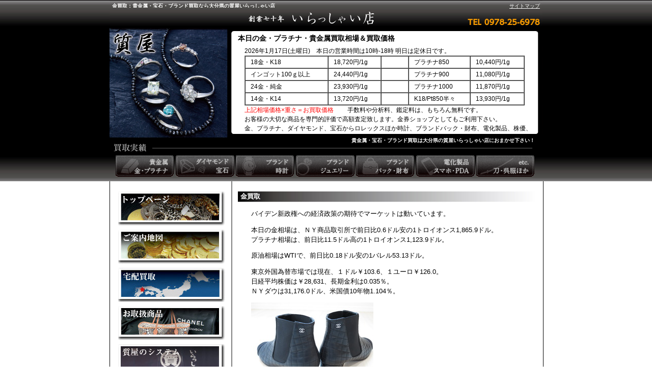

--- FILE ---
content_type: text/html; charset=UTF-8
request_url: https://www.elashy-mise.jp/2021/01/post-3275.html
body_size: 11367
content:
<!DOCTYPE html>
<html lang="ja">
<head>
<meta charset="UTF-8">
<meta name="ROBOTS" content="ALL" />
<title>金買取：大分県の質屋いらっしゃい店</title>
<meta name="description" content="バイデン新政権への経済政策の期待でマーケットは動いています。本日の金相場は、ＮＹ商品取引所で前日比0.6ドル安の1トロイオンス1,865.9ドル。プラチナ相場は…" />
<meta name="Keywords" content="金,買取相場,プラチナ,貴金属,宝石,ダイヤモンド,大分,買取,大分県,質屋">
<link rel="canonical" href="https://www.elashy-mise.jp/2021/01/post-3275.html">
<meta name="Author" content="松浦年信" />
<meta name="copyright" content="松浦年信" />
<meta name="viewport" content="width=850">
<link rel="stylesheet" href="https://www.elashy-mise.jp/style.css" type="text/css" />
<link rel="stylesheet" href="https://www.elashy-mise.jp/blog.css" type="text/css" />
<link rel="shortcut icon" href="https://www.elashy-mise.jp/img/favicon.ico" />
<link rel="stylesheet" type="text/css" media="all" href="https://www.elashy-mise.jp/wp/wp-content/themes/irassyai/style.css">
<!--[if lt IE 9]>
<script src="http://html5shim.googlecode.com/svn/trunk/html5.js"></script>
<![endif]-->
<meta name='robots' content='max-image-preview:large' />
	<style>img:is([sizes="auto" i], [sizes^="auto," i]) { contain-intrinsic-size: 3000px 1500px }</style>
	<script type="text/javascript">
/* <![CDATA[ */
window._wpemojiSettings = {"baseUrl":"https:\/\/s.w.org\/images\/core\/emoji\/15.1.0\/72x72\/","ext":".png","svgUrl":"https:\/\/s.w.org\/images\/core\/emoji\/15.1.0\/svg\/","svgExt":".svg","source":{"concatemoji":"https:\/\/www.elashy-mise.jp\/wp\/wp-includes\/js\/wp-emoji-release.min.js?ver=6.8.1"}};
/*! This file is auto-generated */
!function(i,n){var o,s,e;function c(e){try{var t={supportTests:e,timestamp:(new Date).valueOf()};sessionStorage.setItem(o,JSON.stringify(t))}catch(e){}}function p(e,t,n){e.clearRect(0,0,e.canvas.width,e.canvas.height),e.fillText(t,0,0);var t=new Uint32Array(e.getImageData(0,0,e.canvas.width,e.canvas.height).data),r=(e.clearRect(0,0,e.canvas.width,e.canvas.height),e.fillText(n,0,0),new Uint32Array(e.getImageData(0,0,e.canvas.width,e.canvas.height).data));return t.every(function(e,t){return e===r[t]})}function u(e,t,n){switch(t){case"flag":return n(e,"\ud83c\udff3\ufe0f\u200d\u26a7\ufe0f","\ud83c\udff3\ufe0f\u200b\u26a7\ufe0f")?!1:!n(e,"\ud83c\uddfa\ud83c\uddf3","\ud83c\uddfa\u200b\ud83c\uddf3")&&!n(e,"\ud83c\udff4\udb40\udc67\udb40\udc62\udb40\udc65\udb40\udc6e\udb40\udc67\udb40\udc7f","\ud83c\udff4\u200b\udb40\udc67\u200b\udb40\udc62\u200b\udb40\udc65\u200b\udb40\udc6e\u200b\udb40\udc67\u200b\udb40\udc7f");case"emoji":return!n(e,"\ud83d\udc26\u200d\ud83d\udd25","\ud83d\udc26\u200b\ud83d\udd25")}return!1}function f(e,t,n){var r="undefined"!=typeof WorkerGlobalScope&&self instanceof WorkerGlobalScope?new OffscreenCanvas(300,150):i.createElement("canvas"),a=r.getContext("2d",{willReadFrequently:!0}),o=(a.textBaseline="top",a.font="600 32px Arial",{});return e.forEach(function(e){o[e]=t(a,e,n)}),o}function t(e){var t=i.createElement("script");t.src=e,t.defer=!0,i.head.appendChild(t)}"undefined"!=typeof Promise&&(o="wpEmojiSettingsSupports",s=["flag","emoji"],n.supports={everything:!0,everythingExceptFlag:!0},e=new Promise(function(e){i.addEventListener("DOMContentLoaded",e,{once:!0})}),new Promise(function(t){var n=function(){try{var e=JSON.parse(sessionStorage.getItem(o));if("object"==typeof e&&"number"==typeof e.timestamp&&(new Date).valueOf()<e.timestamp+604800&&"object"==typeof e.supportTests)return e.supportTests}catch(e){}return null}();if(!n){if("undefined"!=typeof Worker&&"undefined"!=typeof OffscreenCanvas&&"undefined"!=typeof URL&&URL.createObjectURL&&"undefined"!=typeof Blob)try{var e="postMessage("+f.toString()+"("+[JSON.stringify(s),u.toString(),p.toString()].join(",")+"));",r=new Blob([e],{type:"text/javascript"}),a=new Worker(URL.createObjectURL(r),{name:"wpTestEmojiSupports"});return void(a.onmessage=function(e){c(n=e.data),a.terminate(),t(n)})}catch(e){}c(n=f(s,u,p))}t(n)}).then(function(e){for(var t in e)n.supports[t]=e[t],n.supports.everything=n.supports.everything&&n.supports[t],"flag"!==t&&(n.supports.everythingExceptFlag=n.supports.everythingExceptFlag&&n.supports[t]);n.supports.everythingExceptFlag=n.supports.everythingExceptFlag&&!n.supports.flag,n.DOMReady=!1,n.readyCallback=function(){n.DOMReady=!0}}).then(function(){return e}).then(function(){var e;n.supports.everything||(n.readyCallback(),(e=n.source||{}).concatemoji?t(e.concatemoji):e.wpemoji&&e.twemoji&&(t(e.twemoji),t(e.wpemoji)))}))}((window,document),window._wpemojiSettings);
/* ]]> */
</script>
<style id='wp-emoji-styles-inline-css' type='text/css'>

	img.wp-smiley, img.emoji {
		display: inline !important;
		border: none !important;
		box-shadow: none !important;
		height: 1em !important;
		width: 1em !important;
		margin: 0 0.07em !important;
		vertical-align: -0.1em !important;
		background: none !important;
		padding: 0 !important;
	}
</style>
<link rel='stylesheet' id='wp-block-library-css' href='https://www.elashy-mise.jp/wp/wp-includes/css/dist/block-library/style.min.css?ver=6.8.1' type='text/css' media='all' />
<style id='classic-theme-styles-inline-css' type='text/css'>
/*! This file is auto-generated */
.wp-block-button__link{color:#fff;background-color:#32373c;border-radius:9999px;box-shadow:none;text-decoration:none;padding:calc(.667em + 2px) calc(1.333em + 2px);font-size:1.125em}.wp-block-file__button{background:#32373c;color:#fff;text-decoration:none}
</style>
<style id='global-styles-inline-css' type='text/css'>
:root{--wp--preset--aspect-ratio--square: 1;--wp--preset--aspect-ratio--4-3: 4/3;--wp--preset--aspect-ratio--3-4: 3/4;--wp--preset--aspect-ratio--3-2: 3/2;--wp--preset--aspect-ratio--2-3: 2/3;--wp--preset--aspect-ratio--16-9: 16/9;--wp--preset--aspect-ratio--9-16: 9/16;--wp--preset--color--black: #000000;--wp--preset--color--cyan-bluish-gray: #abb8c3;--wp--preset--color--white: #ffffff;--wp--preset--color--pale-pink: #f78da7;--wp--preset--color--vivid-red: #cf2e2e;--wp--preset--color--luminous-vivid-orange: #ff6900;--wp--preset--color--luminous-vivid-amber: #fcb900;--wp--preset--color--light-green-cyan: #7bdcb5;--wp--preset--color--vivid-green-cyan: #00d084;--wp--preset--color--pale-cyan-blue: #8ed1fc;--wp--preset--color--vivid-cyan-blue: #0693e3;--wp--preset--color--vivid-purple: #9b51e0;--wp--preset--gradient--vivid-cyan-blue-to-vivid-purple: linear-gradient(135deg,rgba(6,147,227,1) 0%,rgb(155,81,224) 100%);--wp--preset--gradient--light-green-cyan-to-vivid-green-cyan: linear-gradient(135deg,rgb(122,220,180) 0%,rgb(0,208,130) 100%);--wp--preset--gradient--luminous-vivid-amber-to-luminous-vivid-orange: linear-gradient(135deg,rgba(252,185,0,1) 0%,rgba(255,105,0,1) 100%);--wp--preset--gradient--luminous-vivid-orange-to-vivid-red: linear-gradient(135deg,rgba(255,105,0,1) 0%,rgb(207,46,46) 100%);--wp--preset--gradient--very-light-gray-to-cyan-bluish-gray: linear-gradient(135deg,rgb(238,238,238) 0%,rgb(169,184,195) 100%);--wp--preset--gradient--cool-to-warm-spectrum: linear-gradient(135deg,rgb(74,234,220) 0%,rgb(151,120,209) 20%,rgb(207,42,186) 40%,rgb(238,44,130) 60%,rgb(251,105,98) 80%,rgb(254,248,76) 100%);--wp--preset--gradient--blush-light-purple: linear-gradient(135deg,rgb(255,206,236) 0%,rgb(152,150,240) 100%);--wp--preset--gradient--blush-bordeaux: linear-gradient(135deg,rgb(254,205,165) 0%,rgb(254,45,45) 50%,rgb(107,0,62) 100%);--wp--preset--gradient--luminous-dusk: linear-gradient(135deg,rgb(255,203,112) 0%,rgb(199,81,192) 50%,rgb(65,88,208) 100%);--wp--preset--gradient--pale-ocean: linear-gradient(135deg,rgb(255,245,203) 0%,rgb(182,227,212) 50%,rgb(51,167,181) 100%);--wp--preset--gradient--electric-grass: linear-gradient(135deg,rgb(202,248,128) 0%,rgb(113,206,126) 100%);--wp--preset--gradient--midnight: linear-gradient(135deg,rgb(2,3,129) 0%,rgb(40,116,252) 100%);--wp--preset--font-size--small: 13px;--wp--preset--font-size--medium: 20px;--wp--preset--font-size--large: 36px;--wp--preset--font-size--x-large: 42px;--wp--preset--spacing--20: 0.44rem;--wp--preset--spacing--30: 0.67rem;--wp--preset--spacing--40: 1rem;--wp--preset--spacing--50: 1.5rem;--wp--preset--spacing--60: 2.25rem;--wp--preset--spacing--70: 3.38rem;--wp--preset--spacing--80: 5.06rem;--wp--preset--shadow--natural: 6px 6px 9px rgba(0, 0, 0, 0.2);--wp--preset--shadow--deep: 12px 12px 50px rgba(0, 0, 0, 0.4);--wp--preset--shadow--sharp: 6px 6px 0px rgba(0, 0, 0, 0.2);--wp--preset--shadow--outlined: 6px 6px 0px -3px rgba(255, 255, 255, 1), 6px 6px rgba(0, 0, 0, 1);--wp--preset--shadow--crisp: 6px 6px 0px rgba(0, 0, 0, 1);}:where(.is-layout-flex){gap: 0.5em;}:where(.is-layout-grid){gap: 0.5em;}body .is-layout-flex{display: flex;}.is-layout-flex{flex-wrap: wrap;align-items: center;}.is-layout-flex > :is(*, div){margin: 0;}body .is-layout-grid{display: grid;}.is-layout-grid > :is(*, div){margin: 0;}:where(.wp-block-columns.is-layout-flex){gap: 2em;}:where(.wp-block-columns.is-layout-grid){gap: 2em;}:where(.wp-block-post-template.is-layout-flex){gap: 1.25em;}:where(.wp-block-post-template.is-layout-grid){gap: 1.25em;}.has-black-color{color: var(--wp--preset--color--black) !important;}.has-cyan-bluish-gray-color{color: var(--wp--preset--color--cyan-bluish-gray) !important;}.has-white-color{color: var(--wp--preset--color--white) !important;}.has-pale-pink-color{color: var(--wp--preset--color--pale-pink) !important;}.has-vivid-red-color{color: var(--wp--preset--color--vivid-red) !important;}.has-luminous-vivid-orange-color{color: var(--wp--preset--color--luminous-vivid-orange) !important;}.has-luminous-vivid-amber-color{color: var(--wp--preset--color--luminous-vivid-amber) !important;}.has-light-green-cyan-color{color: var(--wp--preset--color--light-green-cyan) !important;}.has-vivid-green-cyan-color{color: var(--wp--preset--color--vivid-green-cyan) !important;}.has-pale-cyan-blue-color{color: var(--wp--preset--color--pale-cyan-blue) !important;}.has-vivid-cyan-blue-color{color: var(--wp--preset--color--vivid-cyan-blue) !important;}.has-vivid-purple-color{color: var(--wp--preset--color--vivid-purple) !important;}.has-black-background-color{background-color: var(--wp--preset--color--black) !important;}.has-cyan-bluish-gray-background-color{background-color: var(--wp--preset--color--cyan-bluish-gray) !important;}.has-white-background-color{background-color: var(--wp--preset--color--white) !important;}.has-pale-pink-background-color{background-color: var(--wp--preset--color--pale-pink) !important;}.has-vivid-red-background-color{background-color: var(--wp--preset--color--vivid-red) !important;}.has-luminous-vivid-orange-background-color{background-color: var(--wp--preset--color--luminous-vivid-orange) !important;}.has-luminous-vivid-amber-background-color{background-color: var(--wp--preset--color--luminous-vivid-amber) !important;}.has-light-green-cyan-background-color{background-color: var(--wp--preset--color--light-green-cyan) !important;}.has-vivid-green-cyan-background-color{background-color: var(--wp--preset--color--vivid-green-cyan) !important;}.has-pale-cyan-blue-background-color{background-color: var(--wp--preset--color--pale-cyan-blue) !important;}.has-vivid-cyan-blue-background-color{background-color: var(--wp--preset--color--vivid-cyan-blue) !important;}.has-vivid-purple-background-color{background-color: var(--wp--preset--color--vivid-purple) !important;}.has-black-border-color{border-color: var(--wp--preset--color--black) !important;}.has-cyan-bluish-gray-border-color{border-color: var(--wp--preset--color--cyan-bluish-gray) !important;}.has-white-border-color{border-color: var(--wp--preset--color--white) !important;}.has-pale-pink-border-color{border-color: var(--wp--preset--color--pale-pink) !important;}.has-vivid-red-border-color{border-color: var(--wp--preset--color--vivid-red) !important;}.has-luminous-vivid-orange-border-color{border-color: var(--wp--preset--color--luminous-vivid-orange) !important;}.has-luminous-vivid-amber-border-color{border-color: var(--wp--preset--color--luminous-vivid-amber) !important;}.has-light-green-cyan-border-color{border-color: var(--wp--preset--color--light-green-cyan) !important;}.has-vivid-green-cyan-border-color{border-color: var(--wp--preset--color--vivid-green-cyan) !important;}.has-pale-cyan-blue-border-color{border-color: var(--wp--preset--color--pale-cyan-blue) !important;}.has-vivid-cyan-blue-border-color{border-color: var(--wp--preset--color--vivid-cyan-blue) !important;}.has-vivid-purple-border-color{border-color: var(--wp--preset--color--vivid-purple) !important;}.has-vivid-cyan-blue-to-vivid-purple-gradient-background{background: var(--wp--preset--gradient--vivid-cyan-blue-to-vivid-purple) !important;}.has-light-green-cyan-to-vivid-green-cyan-gradient-background{background: var(--wp--preset--gradient--light-green-cyan-to-vivid-green-cyan) !important;}.has-luminous-vivid-amber-to-luminous-vivid-orange-gradient-background{background: var(--wp--preset--gradient--luminous-vivid-amber-to-luminous-vivid-orange) !important;}.has-luminous-vivid-orange-to-vivid-red-gradient-background{background: var(--wp--preset--gradient--luminous-vivid-orange-to-vivid-red) !important;}.has-very-light-gray-to-cyan-bluish-gray-gradient-background{background: var(--wp--preset--gradient--very-light-gray-to-cyan-bluish-gray) !important;}.has-cool-to-warm-spectrum-gradient-background{background: var(--wp--preset--gradient--cool-to-warm-spectrum) !important;}.has-blush-light-purple-gradient-background{background: var(--wp--preset--gradient--blush-light-purple) !important;}.has-blush-bordeaux-gradient-background{background: var(--wp--preset--gradient--blush-bordeaux) !important;}.has-luminous-dusk-gradient-background{background: var(--wp--preset--gradient--luminous-dusk) !important;}.has-pale-ocean-gradient-background{background: var(--wp--preset--gradient--pale-ocean) !important;}.has-electric-grass-gradient-background{background: var(--wp--preset--gradient--electric-grass) !important;}.has-midnight-gradient-background{background: var(--wp--preset--gradient--midnight) !important;}.has-small-font-size{font-size: var(--wp--preset--font-size--small) !important;}.has-medium-font-size{font-size: var(--wp--preset--font-size--medium) !important;}.has-large-font-size{font-size: var(--wp--preset--font-size--large) !important;}.has-x-large-font-size{font-size: var(--wp--preset--font-size--x-large) !important;}
:where(.wp-block-post-template.is-layout-flex){gap: 1.25em;}:where(.wp-block-post-template.is-layout-grid){gap: 1.25em;}
:where(.wp-block-columns.is-layout-flex){gap: 2em;}:where(.wp-block-columns.is-layout-grid){gap: 2em;}
:root :where(.wp-block-pullquote){font-size: 1.5em;line-height: 1.6;}
</style>
<link rel='stylesheet' id='fancybox-css' href='https://www.elashy-mise.jp/wp/wp-content/plugins/easy-fancybox/fancybox/1.5.4/jquery.fancybox.min.css?ver=6.8.1' type='text/css' media='screen' />
<style id='fancybox-inline-css' type='text/css'>
#fancybox-outer{background:#ffffff}#fancybox-content{background:#ffffff;border-color:#ffffff;color:#000000;}#fancybox-title,#fancybox-title-float-main{color:#fff}
</style>
<script type="text/javascript" src="https://www.elashy-mise.jp/wp/wp-includes/js/jquery/jquery.min.js?ver=3.7.1" id="jquery-core-js"></script>
<script type="text/javascript" src="https://www.elashy-mise.jp/wp/wp-includes/js/jquery/jquery-migrate.min.js?ver=3.4.1" id="jquery-migrate-js"></script>
<script type="text/javascript" src="https://apis.google.com/js/plusone.js">
  {lang: 'ja'}
</script>
<!-- Google tag (gtag.js) -->
<script async src="https://www.googletagmanager.com/gtag/js?id=G-ZBZPYPBRDP"></script>
<script>
  window.dataLayer = window.dataLayer || [];
  function gtag(){dataLayer.push(arguments);}
  gtag('js', new Date());

  gtag('config', 'G-ZBZPYPBRDP');
</script>
</head>

<body class="wp-singular post-template-default single single-post postid-454 single-format-standard wp-theme-irassyai" id="contents">
    <article id="outline">
        <!--メニューヘッダー開始-->
		<div id="header">
			<div class="seo2">
				<h1>金買取：貴金属・宝石・ブランド買取なら大分県の質屋いらっしゃい店</h1>
				<div class="sitemap"><a href="https://www.elashy-mise.jp/sitemap.html">サイトマップ</a></div>
			</div>
			<div class="head">
				<div class="l-mt">
					<h2>本日の金・プラチナ・貴金属買取相場＆買取価格</h2>

					<div class="entry2">
						2026年1月17日(土曜日)　本日の営業時間は10時-18時 明日は定休日です。						<table class="l-mt-table" border="1" cellpadding="2" cellspacing="0">
							<tr>								<td>18金・K18</td>
								<td>18,720円/1g</td>
								<td>　　</td>																							<td>プラチナ850</td>
								<td>10,440円/1g</td>
																</tr>							<tr>								<td>インゴット100ｇ以上</td>
								<td>24,440円/1g</td>
								<td>　　</td>																							<td>プラチナ900</td>
								<td>11,080円/1g</td>
																</tr>							<tr>								<td>24金・純金</td>
								<td>23,930円/1g</td>
								<td>　　</td>																							<td>プラチナ1000</td>
								<td>11,870円/1g</td>
																</tr>							<tr>								<td>14金・K14</td>
								<td>13,720円/1g</td>
								<td>　　</td>																							<td>K18/Pt850半々</td>
								<td>13,930円/1g</td>
																</tr>													</table>

						<span class="red">上記相場価格×重さ＝お買取価格</span>　　
						手数料や分析料、鑑定料は、もちろん無料です。<br />
						お客様の大切な商品を専門的評価で高額査定致します。金券ショップとしてもご利用下さい。<br />
						金、プラチナ、ダイヤモンド、宝石からロレックスほか時計、ブランドバック・財布、電化製品、株優、商品券ほか。<br />
					</div>
				</div>
				<div class="r-seo">
					<h2 class="seigen">貴金属・宝石・ブランド買取は大分県の質屋いらっしゃい店におまかせ下さい！</h2>
				</div>
			</div>
			<ul class="menu-list">
				<li class="menu1"><a href="https://www.elashy-mise.jp/performance/">貴金属　金・プラチナ</a></li>
				<li class="menu2"><a href="https://www.elashy-mise.jp/performance/gem.html">ダイヤモンド　宝石</a></li>
				<li class="menu3"><a href="https://www.elashy-mise.jp/performance/watch.html">ブランド時計</a></li>
				<li class="menu4"><a href="https://www.elashy-mise.jp/performance/accessory.html">ブランドジュエリー</a></li>
				<li class="menu5"><a href="https://www.elashy-mise.jp/performance/brand.html">ブランドバック・財布</a></li>
				<li class="menu6"><a href="https://www.elashy-mise.jp/performance/kaden.html">電化製品 スマホ・PDA</a></li>
				<li class="menu7"><a href="https://www.elashy-mise.jp/performance/others.html">etc. 刀・呉服ほか</a></li>
			</ul>
		</div>
        <!--メニューヘッダー終了-->

        <div class="content-bg">
			<!--メニュー左サイド開始-->
			<div class="l-content">
    <div class="l-menu">
        <div class="l-menu01"><a href="https://www.elashy-mise.jp/">金買取</a></div>
        <div class="l-menu02"><a href="https://www.elashy-mise.jp/access.html">金買取の案内地図</a></div>
        <div class="l-menu03"><a href="https://www.elashy-mise.jp/takuhai.html">宅配買取</a></div>
        <div class="l-menu04"><a href="https://www.elashy-mise.jp/item.html">取扱商品</a></div>
        <div class="l-menu05"><a href="https://www.elashy-mise.jp/system.html">質屋のシステム</a></div>
        <div class="l-menu06"><a href="https://www.elashy-mise.jp/kinkenshop.html">金券ショップ</a></div>
        <div class="l-menu07"><a href="https://www.elashy-mise.jp/watch.html">時計買取相場について</a></div>
        <div class="l-menu08"><a href="https://www.elashy-mise.jp/contact.html">お問い合わせ</a></div>
    </div>

    <div class="l-min01">
        <ul>
            <li><a href="https://www.elashy-mise.jp/K18.html">貴金属の宅配買取について</a></li>
            <li><a href="https://www.elashy-mise.jp/jewelry.html">貴金属・宝石の豆知識</a></li>
            <li><a href="https://www.elashy-mise.jp/gold.html">金の豆知識</a></li>
            <li><a href="https://www.elashy-mise.jp/platinum.html">プラチナの豆知識</a></li>
            <li><a href="https://www.elashy-mise.jp/diamond.html">ダイヤモンドの豆知識</a></li>
            <li><a href="https://www.elashy-mise.jp/shichiya.html">質屋とは？</a></li>
            <li><a href="https://www.elashy-mise.jp/78words.html">質屋の用語集</a></li>
            <li><a href="https://www.elashy-mise.jp/answer.html">よくある質問</a></li>
            <li><a href="https://www.elashy-mise.jp/privacy.html">個人情報保護</a></li>
            <li><a href="https://www.elashy-mise.jp/compliance.html">コンプライアンス</a></li>
        </ul>
    </div>

	<div class="bar"><h2>店舗紹介</h2></div>
	<div class="prof2">
		株式会社 いらっしゃい店<br />
		<div class="coment">
		お客様の大切な商品を<br />
		専門的評価で高額査定致します。<br />
		<br />
		〒879-0454<br />
		大分県宇佐市法鏡寺265-1<br />
		電話：0978-25-6978<br />
		営業時間：10:00～19:00<br />
		土日祝日：10:00～18:00<br />
		定休日：第一・第三日曜日<br />
		</div>
	</div>

    <div class="l-min022">
		<b>古物営業法による表示</b>
        <p>
        質屋許可<br />
        大分県公安委員会<br />
        第94107-0000010号<br />
        古物商許可<br />
        公安委員会<br />
        第94107-0000730号<br /><br />
        全国質屋組合連合会 会員 <br />
        大分県質屋組合 会員 <br />
        </p>
    </div>

	<div class="mtleft">
		<div class="bar"><h2>サイト内検索</h2></div>
		<div class="search">
			<form method="get" id="searchform" action="https://www.elashy-mise.jp">
<input type="text" name="s" id="s" required />
<button type="submit"><img src="/img/top/search.png"></button>
</form>		</div><br>
		<div class="bar"><h2>ブログカテゴリー</h2></div>
		<ul>	<li class="cat-item cat-item-10"><a href="https://www.elashy-mise.jp/blog/">ブログ</a> (1,758)
</li>
	<li class="cat-item cat-item-9"><a href="https://www.elashy-mise.jp/news/">お知らせ</a> (170)
</li>
	<li class="cat-item cat-item-21"><a href="https://www.elashy-mise.jp/caution/">ご注意</a> (27)
</li>
	<li class="cat-item cat-item-25"><a href="https://www.elashy-mise.jp/fake/">偽物情報</a> (24)
</li>
	<li class="cat-item cat-item-6"><a href="https://www.elashy-mise.jp/marketnews/">金相場・経済ニュース</a> (1,617)
</li>
	<li class="cat-item cat-item-13"><a href="https://www.elashy-mise.jp/purchase/">お買取情報</a> (355)
</li>
	<li class="cat-item cat-item-33"><a href="https://www.elashy-mise.jp/goldmarket/">貴金属相場</a> (4)
</li>
	<li class="cat-item cat-item-29"><a href="https://www.elashy-mise.jp/preciousmetal/">金銀プラチナ</a> (48)
</li>
	<li class="cat-item cat-item-27"><a href="https://www.elashy-mise.jp/diamond/">ダイヤモンド・宝石</a> (34)
</li>
	<li class="cat-item cat-item-15"><a href="https://www.elashy-mise.jp/brand/">ブランド</a> (183)
</li>
	<li class="cat-item cat-item-26"><a href="https://www.elashy-mise.jp/rolex/">ロレックス</a> (37)
</li>
	<li class="cat-item cat-item-19"><a href="https://www.elashy-mise.jp/omega/">オメガ</a> (20)
</li>
	<li class="cat-item cat-item-7"><a href="https://www.elashy-mise.jp/louisvuitton/">ルイ・ヴィトン</a> (78)
</li>
	<li class="cat-item cat-item-30"><a href="https://www.elashy-mise.jp/dupont/">デュポン</a> (15)
</li>
	<li class="cat-item cat-item-18"><a href="https://www.elashy-mise.jp/electric-appliances/">電化製品買取価格</a> (153)
</li>
	<li class="cat-item cat-item-14"><a href="https://www.elashy-mise.jp/camera/">カメラ買取相場</a> (79)
</li>
	<li class="cat-item cat-item-4"><a href="https://www.elashy-mise.jp/apple/">アップル製品買取相場</a> (55)
</li>
	<li class="cat-item cat-item-23"><a href="https://www.elashy-mise.jp/game/">ゲーム機本体買取相場</a> (42)
</li>
	<li class="cat-item cat-item-20"><a href="https://www.elashy-mise.jp/roomba/">ルンバ買取相場</a> (51)
</li>
	<li class="cat-item cat-item-3"><a href="https://www.elashy-mise.jp/dyson/">ダイソン買取相場</a> (82)
</li>
	<li class="cat-item cat-item-22"><a href="https://www.elashy-mise.jp/ticketmarket/">金券・株主優待券情報</a> (138)
</li>
	<li class="cat-item cat-item-31"><a href="https://www.elashy-mise.jp/salenews/">質流れ品販売情報</a> (1)
</li>
	<li class="cat-item cat-item-8"><a href="https://www.elashy-mise.jp/usa/">宇佐市情報</a> (78)
</li>
	<li class="cat-item cat-item-24"><a href="https://www.elashy-mise.jp/nakatsu/">中津市・豊後高田市情報</a> (35)
</li>
	<li class="cat-item cat-item-17"><a href="https://www.elashy-mise.jp/oita/">大分県内情報</a> (107)
</li>
	<li class="cat-item cat-item-32"><a href="https://www.elashy-mise.jp/link/">リンク</a> (1)
</li>
	<li class="cat-item cat-item-28"><a href="https://www.elashy-mise.jp/animation/">動画</a> (21)
</li>
	<li class="cat-item cat-item-12"><a href="https://www.elashy-mise.jp/knowledge/">雑学</a> (266)
</li>
	<li class="cat-item cat-item-16"><a href="https://www.elashy-mise.jp/pawnshop/">質屋の豆知識</a> (88)
</li>
	<li class="cat-item cat-item-5"><a href="https://www.elashy-mise.jp/soliloquy/">社長のひとり言</a> (258)
</li>
	<li class="cat-item cat-item-11"><a href="https://www.elashy-mise.jp/customer/">お客様からの声</a> (225)
</li>
</ul>

		<br />
		<div class="bar"><h2>エントリー</h2></div>
				
		<ul>			
			<li>
				<a href="https://www.elashy-mise.jp/2026/01/12173.html">ゾウの時間 ネズミの時間</a>
			</li>
				
						
			<li>
				<a href="https://www.elashy-mise.jp/2026/01/coach-2.html">コーチ</a>
			</li>
				
						
			<li>
				<a href="https://www.elashy-mise.jp/2026/01/12713.html">感謝</a>
			</li>
				
						
			<li>
				<a href="https://www.elashy-mise.jp/2026/01/12709.html">貴金属相場</a>
			</li>
				
						
			<li>
				<a href="https://www.elashy-mise.jp/2026/01/12706.html">高市トレード</a>
			</li>
				
			</ul>             
		<br />



		<!-- リストの開始 -->
		<div class="bar"><h2>リスト</h2></div>
		<ul>	<li><a href='https://www.elashy-mise.jp/2026/01/'>2026年1月</a></li>
	<li><a href='https://www.elashy-mise.jp/2025/12/'>2025年12月</a></li>
	<li><a href='https://www.elashy-mise.jp/2025/11/'>2025年11月</a></li>
	<li><a href='https://www.elashy-mise.jp/2025/10/'>2025年10月</a></li>
	<li><a href='https://www.elashy-mise.jp/2025/09/'>2025年9月</a></li>
</ul>		<div class="entrysita2"><a href="https://www.elashy-mise.jp/list.html">もっと見る</a></div>

	</div>

</div>			<!--メニュー左サイド終了-->
            <!--右コンテンツ-->
            <div class="main">
                                        <!--ブログ部分はじまり-->
                        <div class="blog">
                            <div class="sec-bar">金買取</div>
                            <div class="entry">                        
                                <p>バイデン新政権への経済政策の期待でマーケットは動いています。</p>
<p><span id="more-454"></span></p>
<p>本日の金相場は、ＮＹ商品取引所で前日比0.6ドル安の1トロイオンス1,865.9ドル。<br />
プラチナ相場は、前日比11.5ドル高の1トロイオンス1,123.9ドル。</p>
<p>原油相場はWTIで、前日比0.18ドル安の1バレル53.13ドル。</p>
<p>東京外国為替市場では現在、１ドル￥103.6、１ユーロ￥126.0。<br />
日経平均株価は￥28,631、長期金利は0.035％。<br />
ＮＹダウは31,176.0ドル、米国債10年物1.104％。</p>
<p><span class="mt-enclosure mt-enclosure-image" style="display: inline;"><a href="https://www.elashy-mise.jp/assets_c/2019/08/IMG_1454CHANEL-14839.html" onclick="window.open('https://www.elashy-mise.jp/assets_c/2019/08/IMG_1454CHANEL-14839.html','popup','width=2048,height=1536,scrollbars=no,resizable=no,toolbar=no,directories=no,location=no,menubar=no,status=no,left=0,top=0'); return false"><img decoding="async" src="https://www.elashy-mise.jp/assets_c/2019/08/IMG_1454CHANEL-thumb-240x180-14839.jpg" width="240" height="180" alt="IMG_1454CHANEL.JPG" class="mt-image-none" style="" /></a></span><br />
【シャネル　ハーフブーツ】</p>
<p>朝から曇天が続いています。時折小雨が降り、寒いような寒くないような。<br />
温かくして、体調に気をつけてください。</p>
<p>忙しくしています。やることが多いです。スマホサイトの修正の修正も終わ<br />
り、当方の意図するデザインで見て頂けたらなぁと思っています。キャッシュ<br />
の削除、あまりしないですね。</p>
<p>
2021年1月22日（金曜日） 　<br />
本日の営業時間：10:00-19:00</p>
<p>18金・K18	5,030円/1g<br />
インゴット100ｇ以上	6,670円/1g<br />
24金・純金製品	6,470円/1g<br />
14金・K14	3,670円/1g<br />
プラチナ850	3,380円/1g<br />
プラチナ900	3,580円/1g<br />
プラチナ1000	3,850円/1g<br />
K18/Pt850半々	4,120円/1g</p>
<p>上記相場価格×重さ＝お買取価格　 <br />
手数料や分析料鑑定料は、もちろん無料です。</p>
                            </div>

                            <div class="entrysita">
                            日時:2021年1月22日&emsp;15:17                            </div>

                            <div class="entrylink">
                                                                    <a href="https://www.elashy-mise.jp/2021/01/post-3274.html">&laquo; 金相場</a>|
                                                                <a href="https://www.elashy-mise.jp/">いらっしゃい店 へ</a>
                                                                    |<a href="https://www.elashy-mise.jp/2021/01/post-3276.html">花粉 &raquo;</a>
                                                            </div>
                        </div><br />
                        <!--ブログ部分終わり-->
                                </div>

            <br clear="all" />
        </div><!-- content-bg -->
    </article>
    <!--メニューフッター開始-->
    <div id="footer">
        <div class="footermap clearfix">
            <div class="oneBlock foot1">
            <p class="footerTtl">― 業務内容 ―</p>
            <ul>
                <li><a href="https://www.elashy-mise.jp/">トップページ</a></li>
                <li><a href="https://www.elashy-mise.jp/access.html">ご案内地図</a></li>
                <li><a href="https://www.elashy-mise.jp/takuhai.html">宅配買取</a></li>
                <li><a href="https://www.elashy-mise.jp/item.html">お取扱商品</a></li>
                <li><a href="https://www.elashy-mise.jp/K18.html">貴金属の宅配買取</a></li><br />
                <li><a href="https://www.elashy-mise.jp/answer.html">よくある質問</a></li>
                <li><a href="https://www.elashy-mise.jp/privacy.html">個人情報保護</a></li>
                <li><a href="https://www.elashy-mise.jp/compliance.html">コンプライアンス</a></li><br />
                <li><a href="https://www.elashy-mise.jp/sitemap.html">サイトマップ</a></li>
            </ul>
            </div>

            <div class="oneBlock foot2">
                <p class="footerTtl">― 相場 ―</p>
                <ul>
                    <li><a href="https://www.elashy-mise.jp/kinkenshop.html">金券買取相場</a></li>
                    <li><a href="https://www.elashy-mise.jp/watch.html">時計買取相場</a></li>
                </ul>
                <p class="footerTtl">― 買取実績 ―</p>
                <ul>
                    <li><a href="https://www.elashy-mise.jp/performance/">貴金属</a></li>
                    <li><a href="https://www.elashy-mise.jp/performance/gem.html">ダイヤ・宝石</a></li>
                    <li><a href="https://www.elashy-mise.jp/performance/watch.html">時計</a></li>
                    <li><a href="https://www.elashy-mise.jp/performance/accessory.html">ブランドジュエリー</a></li>
                    <li><a href="https://www.elashy-mise.jp/performance/brand.html">ブランドバッグ・財布</a></li>
                    <li><a href="https://www.elashy-mise.jp/performance/kaden.html">スマホ・電化製品</a></li>
                    <li><a href="https://www.elashy-mise.jp/performance/others.html">刀・呉服etc.</a></li>
                </ul>
            </div>

            <div class="oneBlock foot3">
                <p class="footerTtl">― 質屋 ―</p>
                <ul>
                    <li><a href="https://www.elashy-mise.jp/system.html">質屋のシステム</a></li>
                    <li><a href="https://www.elashy-mise.jp/shichiya.html">質屋とは？</a></li>
                    <li><a href="https://www.elashy-mise.jp/78words.html">質屋の用語集</a></li>
                </ul>

                <p class="footerTtl">― 豆知識 ―</p>
                <ul>
                    <li><a href="https://www.elashy-mise.jp/jewelry.html">貴金属・宝石の豆知識</a></li>
                    <li><a href="https://www.elashy-mise.jp/gold.html">金の豆知識</a></li>
                    <li><a href="https://www.elashy-mise.jp/platinum.html">プラチナの豆知識</a></li>
                    <li><a href="https://www.elashy-mise.jp/diamond.html">ダイヤモンドの豆知識</a></li>
                </ul>
                <div class="f-list"><a href="https://www.elashy-mise.jp/blog.html">&gt;&gt;全ブログリスト</a></div>
            </div>

            <div class="blog foot4">
                <p class="footerTtl">―――――― ブログカテゴリ ――――――</p>
                <div class="Block foot_blog1">
                <ul>
                <li><a href="https://www.elashy-mise.jp/blog/">ブログ</a></li>
                <li><a href="https://www.elashy-mise.jp/news/">お知らせ</a></li>
                <li><a href="https://www.elashy-mise.jp/caution/">ご注意</a></li>
                <li><a href="https://www.elashy-mise.jp/fake/">偽物情報</a></li>
                <li><a href="https://www.elashy-mise.jp/marketnews/">金相場・経済ニュース</a></li>
                <li><a href="https://www.elashy-mise.jp/purchase/">お買取情報</a></li>
                <li><a href="https://www.elashy-mise.jp/goldmarket/">貴金属相場</a></li>
                <li><a href="https://www.elashy-mise.jp/preciousmetal/">金銀プラチナ</a></li>
                <li><a href="https://www.elashy-mise.jp/diamond.html">ダイヤモンド・宝石</a></li>
                <li><a href="https://www.elashy-mise.jp/watch.html">時計買取相場</a></li>
                </ul>
            </div>

            <div class="Block foot_blog2">
                <ul>
                <li><a href="https://www.elashy-mise.jp/brand/">ブランド</a></li>
                <li><a href="https://www.elashy-mise.jp/rolex/">ロレックス</a></li>
                <li><a href="https://www.elashy-mise.jp/omega/">オメガ</a></li>
                <li><a href="https://www.elashy-mise.jp/louisvuitton/">ルイ・ヴィトン</a></li>
                <li><a href="https://www.elashy-mise.jp/dupont/">デュポン</a></li>
                <li><a href="https://www.elashy-mise.jp/electric-appliances/">電化製品買取価格</a></li>
                <li><a href="https://www.elashy-mise.jp/camera/">カメラ買取相場</a></li>
                <li><a href="https://www.elashy-mise.jp/apple/">アップル製品買取相場</a></li>
                <li><a href="https://www.elashy-mise.jp/game/">ゲーム機本体買取相場</a></li>
                <li><a href="https://www.elashy-mise.jp/roomba/">ルンバ買取相場</a></li>
                <li><a href="https://www.elashy-mise.jp/dyson/">ダイソン買取相場</a></li>
                </ul>
            </div>

            <div class="Block foot_blog3">
                <ul>
                <li><a href="https://www.elashy-mise.jp/ticketmarket/">金券・株主優待券情報</a></li>
                <li><a href="https://www.elashy-mise.jp/salenews/">質流れ品販売情報</a></li>
                <li><a href="https://www.elashy-mise.jp/usa/">宇佐市情報</a></li>
                <li><a href="https://www.elashy-mise.jp/nakatsu/">中津市・豊後高田市情報</a></li>
                <li><a href="https://www.elashy-mise.jp/oita/">大分県内情報</a></li>
                <li><a href="https://www.elashy-mise.jp/link/">リンク</a></li>
                <li><a href="https://www.elashy-mise.jp/animation/">動画</a></li>
                <li><a href="https://www.elashy-mise.jp/knowledge/">雑学</a></li>
                <li><a href="https://www.elashy-mise.jp/pawnshop/">質屋の豆知識</a></li>
                <li><a href="https://www.elashy-mise.jp/soliloquy/">社長のひとり言</a></li>
                <li><a href="https://www.elashy-mise.jp/customer/">お客様からの声</a></li>
                </ul>
            </div>

            </div><!--- blog -->
        </div><!-- footermap -->

        <div class="footerbottom clearfix">
            <div class="f-01">
                お客様の大切な商品を専門的評価で高額査定致します。<br />
                創業七十年 質屋いらっしゃい店
            </div>
            <div class="f-02">
                ＴＥＬ0978-25-6978<br />
                営業時間：10:00～19:00 土日祝日:10:00～18:00
            </div>
            <div class="f-03">
                <a href="https://www.elashy-mise.jp/contact.html">
                メールで<br />お問い合わせ
                </a>
            </div>
        </div><!-- footerbottom -->
        <div class="f-04">Copyright(C) <a href="/">いらっしゃい店</a> All Rights Reserved.</div>
    </div>

    <!--メニューフッター終了-->
<script type="speculationrules">
{"prefetch":[{"source":"document","where":{"and":[{"href_matches":"\/*"},{"not":{"href_matches":["\/wp\/wp-*.php","\/wp\/wp-admin\/*","\/wp\/wp-content\/uploads\/*","\/wp\/wp-content\/*","\/wp\/wp-content\/plugins\/*","\/wp\/wp-content\/themes\/irassyai\/*","\/*\\?(.+)"]}},{"not":{"selector_matches":"a[rel~=\"nofollow\"]"}},{"not":{"selector_matches":".no-prefetch, .no-prefetch a"}}]},"eagerness":"conservative"}]}
</script>
<script type="text/javascript" src="https://www.elashy-mise.jp/wp/wp-content/plugins/easy-fancybox/vendor/purify.min.js?ver=6.8.1" id="fancybox-purify-js"></script>
<script type="text/javascript" id="jquery-fancybox-js-extra">
/* <![CDATA[ */
var efb_i18n = {"close":"Close","next":"Next","prev":"Previous","startSlideshow":"Start slideshow","toggleSize":"Toggle size"};
/* ]]> */
</script>
<script type="text/javascript" src="https://www.elashy-mise.jp/wp/wp-content/plugins/easy-fancybox/fancybox/1.5.4/jquery.fancybox.min.js?ver=6.8.1" id="jquery-fancybox-js"></script>
<script type="text/javascript" id="jquery-fancybox-js-after">
/* <![CDATA[ */
var fb_timeout, fb_opts={'autoScale':true,'showCloseButton':true,'width':560,'height':340,'margin':20,'pixelRatio':'false','padding':10,'centerOnScroll':false,'enableEscapeButton':true,'speedIn':300,'speedOut':300,'overlayShow':true,'hideOnOverlayClick':true,'overlayColor':'#000','overlayOpacity':0.6,'minViewportWidth':320,'minVpHeight':320,'disableCoreLightbox':'true','enableBlockControls':'true','fancybox_openBlockControls':'true' };
if(typeof easy_fancybox_handler==='undefined'){
var easy_fancybox_handler=function(){
jQuery([".nolightbox","a.wp-block-file__button","a.pin-it-button","a[href*='pinterest.com\/pin\/create']","a[href*='facebook.com\/share']","a[href*='twitter.com\/share']"].join(',')).addClass('nofancybox');
jQuery('a.fancybox-close').on('click',function(e){e.preventDefault();jQuery.fancybox.close()});
/* IMG */
						var unlinkedImageBlocks=jQuery(".wp-block-image > img:not(.nofancybox,figure.nofancybox>img)");
						unlinkedImageBlocks.wrap(function() {
							var href = jQuery( this ).attr( "src" );
							return "<a href='" + href + "'></a>";
						});
var fb_IMG_select=jQuery('a[href*=".jpg" i]:not(.nofancybox,li.nofancybox>a,figure.nofancybox>a),area[href*=".jpg" i]:not(.nofancybox),a[href*=".png" i]:not(.nofancybox,li.nofancybox>a,figure.nofancybox>a),area[href*=".png" i]:not(.nofancybox),a[href*=".webp" i]:not(.nofancybox,li.nofancybox>a,figure.nofancybox>a),area[href*=".webp" i]:not(.nofancybox),a[href*=".jpeg" i]:not(.nofancybox,li.nofancybox>a,figure.nofancybox>a),area[href*=".jpeg" i]:not(.nofancybox)');
fb_IMG_select.addClass('fancybox image');
var fb_IMG_sections=jQuery('.gallery,.wp-block-gallery,.tiled-gallery,.wp-block-jetpack-tiled-gallery,.ngg-galleryoverview,.ngg-imagebrowser,.nextgen_pro_blog_gallery,.nextgen_pro_film,.nextgen_pro_horizontal_filmstrip,.ngg-pro-masonry-wrapper,.ngg-pro-mosaic-container,.nextgen_pro_sidescroll,.nextgen_pro_slideshow,.nextgen_pro_thumbnail_grid,.tiled-gallery');
fb_IMG_sections.each(function(){jQuery(this).find(fb_IMG_select).attr('rel','gallery-'+fb_IMG_sections.index(this));});
jQuery('a.fancybox,area.fancybox,.fancybox>a').each(function(){jQuery(this).fancybox(jQuery.extend(true,{},fb_opts,{'transition':'elastic','transitionIn':'elastic','transitionOut':'elastic','opacity':false,'hideOnContentClick':false,'titleShow':true,'titlePosition':'over','titleFromAlt':true,'showNavArrows':true,'enableKeyboardNav':true,'cyclic':false,'mouseWheel':'true','changeSpeed':250,'changeFade':300}))});
};};
jQuery(easy_fancybox_handler);jQuery(document).on('post-load',easy_fancybox_handler);
/* ]]> */
</script>
<script type="text/javascript" src="https://www.elashy-mise.jp/wp/wp-content/plugins/easy-fancybox/vendor/jquery.easing.min.js?ver=1.4.1" id="jquery-easing-js"></script>
<script type="text/javascript" src="https://www.elashy-mise.jp/wp/wp-content/plugins/easy-fancybox/vendor/jquery.mousewheel.min.js?ver=3.1.13" id="jquery-mousewheel-js"></script>
</body>
</html>

	

--- FILE ---
content_type: text/css
request_url: https://www.elashy-mise.jp/wp/wp-content/themes/irassyai/style.css
body_size: 5
content:
@charset "utf-8";
/*
Theme Name:irassyai
Theme URI:
Description:
Author:irassyai
*/
@import url(css/common.css);